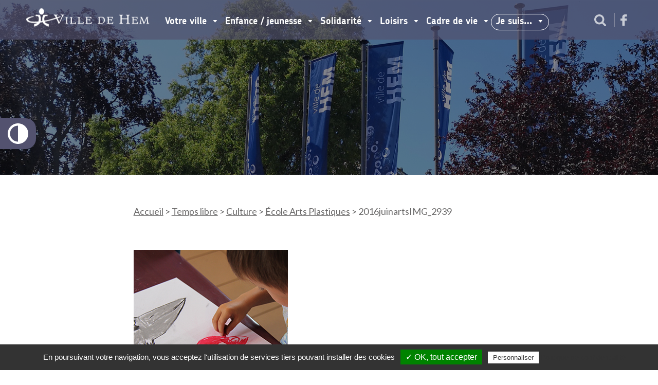

--- FILE ---
content_type: image/svg+xml
request_url: https://www.ville-hem.fr/wp-content/themes/skin/assets/img/icons/yt-footer.svg
body_size: 276
content:
<svg xmlns="http://www.w3.org/2000/svg" width="55" height="39" viewBox="0 0 55 39">
    <path fill="#FFF" fill-rule="evenodd" d="M54.703 8.249v22.117c0 4.555-3.66 8.248-8.176 8.248H8.174C3.66 38.614 0 34.922 0 30.366V8.249C0 3.693 3.66 0 8.174 0h38.354c4.515 0 8.175 3.692 8.175 8.249zM21.88 28.638l15.623-10.386L21.88 7.863v20.775z"/>
</svg>


--- FILE ---
content_type: image/svg+xml
request_url: https://www.ville-hem.fr/wp-content/themes/skin/assets/img/icons/gimmick.svg
body_size: 316
content:
<svg xmlns="http://www.w3.org/2000/svg" width="25" height="18" viewBox="0 0 25 18">
    <g fill="#32718B" fill-rule="evenodd">
        <path d="M3.714 15.316c1.625 0 2.94-1.333 2.94-2.979V2.978C6.655 1.334 5.34 0 3.715 0 2.092 0 .774 1.334.774 2.978v9.36c0 1.645 1.318 2.978 2.94 2.978z" opacity=".315"/>
        <path d="M19.27 6.052a2.915 2.915 0 0 1 4.158 0 3.007 3.007 0 0 1 0 4.212l-6.533 6.618a2.91 2.91 0 0 1-4.157 0 3.007 3.007 0 0 1 0-4.212l6.532-6.618z"/>
    </g>
</svg>
